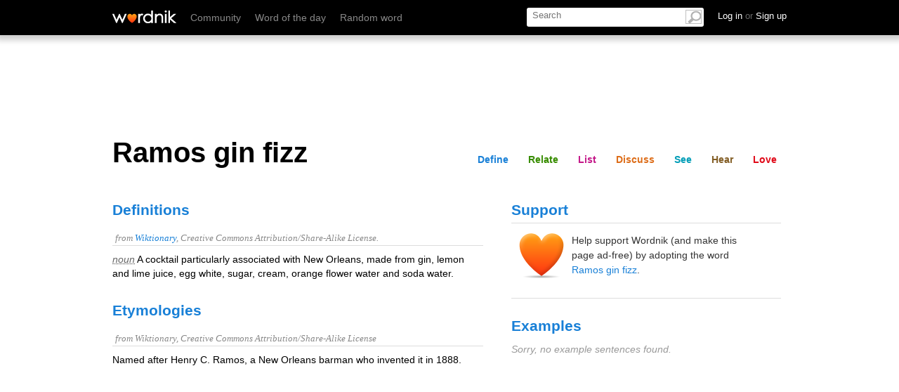

--- FILE ---
content_type: text/html; charset=utf-8
request_url: https://www.wordnik.com/words/Ramos%20gin%20fizz
body_size: 20253
content:
<!DOCTYPE html>
<html>
<head>
<meta charset='utf-8'>
<meta content='text/html; charset=utf-8' http-equiv='Content-Type'>
<meta content='Ramos gin fizz: A <xref>cocktail</xref> particularly associated with New Orleans, made from <xref>gin</xref>, lemon and lime juice, <xref>egg white</xref>, <xref>sugar</xref>, <xref>cream</xref>, orange flower water and <xref>soda water</xref>.' name='description'>
<meta content='IE=edge,chrome=1' http-equiv='X-UA-Compatible'>
<meta content='width=device-width, initial-scale=1.0' name='viewport'>
<meta name="monetization" content="$pay.stronghold.co/1a190635716e751498fa9b46ab5cc06a21e">
<title>Ramos gin fizz - definition and meaning</title>
<link rel="stylesheet" type="text/css" href="https://htlbid.com/v3/wordnik.com/htlbid.css" />

<script src="https://htlbid.com/v3/wordnik.com/htlbid.js"></script>

<script>
  window.htlbid = window.htlbid || {};
  htlbid.cmd = htlbid.cmd || [];
  htlbid.cmd.push(function() {
    htlbid.layout('universal'); // Leave as 'universal' or add custom layout
    htlbid.setTargeting("is_testing","no"); // Set to "no" for production
    htlbid.setTargeting("is_home", "yes"); // Set to "yes" on the homepage
    htlbid.setTargeting("category", "word"); // dynamically pass page category into this function
    htlbid.setTargeting("post_id", "INSERT_POSTID_HERE"); // dynamically pass unique post/page id into this function
  });
</script>
<script type="text/javascript">
  ;window.NREUM||(NREUM={});NREUM.init={privacy:{cookies_enabled:true}};
  window.NREUM||(NREUM={}),__nr_require=function(t,e,n){function r(n){if(!e[n]){var o=e[n]={exports:{}};t[n][0].call(o.exports,function(e){var o=t[n][1][e];return r(o||e)},o,o.exports)}return e[n].exports}if("function"==typeof __nr_require)return __nr_require;for(var o=0;o<n.length;o++)r(n[o]);return r}({1:[function(t,e,n){function r(t){try{c.console&&console.log(t)}catch(e){}}var o,i=t("ee"),a=t(27),c={};try{o=localStorage.getItem("__nr_flags").split(","),console&&"function"==typeof console.log&&(c.console=!0,o.indexOf("dev")!==-1&&(c.dev=!0),o.indexOf("nr_dev")!==-1&&(c.nrDev=!0))}catch(s){}c.nrDev&&i.on("internal-error",function(t){r(t.stack)}),c.dev&&i.on("fn-err",function(t,e,n){r(n.stack)}),c.dev&&(r("NR AGENT IN DEVELOPMENT MODE"),r("flags: "+a(c,function(t,e){return t}).join(", ")))},{}],2:[function(t,e,n){function r(t,e,n,r,c){try{l?l-=1:o(c||new UncaughtException(t,e,n),!0)}catch(f){try{i("ierr",[f,s.now(),!0])}catch(d){}}return"function"==typeof u&&u.apply(this,a(arguments))}function UncaughtException(t,e,n){this.message=t||"Uncaught error with no additional information",this.sourceURL=e,this.line=n}function o(t,e){var n=e?null:s.now();i("err",[t,n])}var i=t("handle"),a=t(28),c=t("ee"),s=t("loader"),f=t("gos"),u=window.onerror,d=!1,p="nr@seenError",l=0;s.features.err=!0,t(1),window.onerror=r;try{throw new Error}catch(h){"stack"in h&&(t(13),t(12),"addEventListener"in window&&t(6),s.xhrWrappable&&t(14),d=!0)}c.on("fn-start",function(t,e,n){d&&(l+=1)}),c.on("fn-err",function(t,e,n){d&&!n[p]&&(f(n,p,function(){return!0}),this.thrown=!0,o(n))}),c.on("fn-end",function(){d&&!this.thrown&&l>0&&(l-=1)}),c.on("internal-error",function(t){i("ierr",[t,s.now(),!0])})},{}],3:[function(t,e,n){t("loader").features.ins=!0},{}],4:[function(t,e,n){function r(){_++,T=g.hash,this[u]=y.now()}function o(){_--,g.hash!==T&&i(0,!0);var t=y.now();this[h]=~~this[h]+t-this[u],this[d]=t}function i(t,e){E.emit("newURL",[""+g,e])}function a(t,e){t.on(e,function(){this[e]=y.now()})}var c="-start",s="-end",f="-body",u="fn"+c,d="fn"+s,p="cb"+c,l="cb"+s,h="jsTime",m="fetch",v="addEventListener",w=window,g=w.location,y=t("loader");if(w[v]&&y.xhrWrappable){var x=t(10),b=t(11),E=t(8),R=t(6),O=t(13),N=t(7),M=t(14),P=t(9),S=t("ee"),C=S.get("tracer");t(16),y.features.spa=!0;var T,_=0;S.on(u,r),S.on(p,r),S.on(d,o),S.on(l,o),S.buffer([u,d,"xhr-done","xhr-resolved"]),R.buffer([u]),O.buffer(["setTimeout"+s,"clearTimeout"+c,u]),M.buffer([u,"new-xhr","send-xhr"+c]),N.buffer([m+c,m+"-done",m+f+c,m+f+s]),E.buffer(["newURL"]),x.buffer([u]),b.buffer(["propagate",p,l,"executor-err","resolve"+c]),C.buffer([u,"no-"+u]),P.buffer(["new-jsonp","cb-start","jsonp-error","jsonp-end"]),a(M,"send-xhr"+c),a(S,"xhr-resolved"),a(S,"xhr-done"),a(N,m+c),a(N,m+"-done"),a(P,"new-jsonp"),a(P,"jsonp-end"),a(P,"cb-start"),E.on("pushState-end",i),E.on("replaceState-end",i),w[v]("hashchange",i,!0),w[v]("load",i,!0),w[v]("popstate",function(){i(0,_>1)},!0)}},{}],5:[function(t,e,n){function r(t){}if(window.performance&&window.performance.timing&&window.performance.getEntriesByType){var o=t("ee"),i=t("handle"),a=t(13),c=t(12),s="learResourceTimings",f="addEventListener",u="resourcetimingbufferfull",d="bstResource",p="resource",l="-start",h="-end",m="fn"+l,v="fn"+h,w="bstTimer",g="pushState",y=t("loader");y.features.stn=!0,t(8),"addEventListener"in window&&t(6);var x=NREUM.o.EV;o.on(m,function(t,e){var n=t[0];n instanceof x&&(this.bstStart=y.now())}),o.on(v,function(t,e){var n=t[0];n instanceof x&&i("bst",[n,e,this.bstStart,y.now()])}),a.on(m,function(t,e,n){this.bstStart=y.now(),this.bstType=n}),a.on(v,function(t,e){i(w,[e,this.bstStart,y.now(),this.bstType])}),c.on(m,function(){this.bstStart=y.now()}),c.on(v,function(t,e){i(w,[e,this.bstStart,y.now(),"requestAnimationFrame"])}),o.on(g+l,function(t){this.time=y.now(),this.startPath=location.pathname+location.hash}),o.on(g+h,function(t){i("bstHist",[location.pathname+location.hash,this.startPath,this.time])}),f in window.performance&&(window.performance["c"+s]?window.performance[f](u,function(t){i(d,[window.performance.getEntriesByType(p)]),window.performance["c"+s]()},!1):window.performance[f]("webkit"+u,function(t){i(d,[window.performance.getEntriesByType(p)]),window.performance["webkitC"+s]()},!1)),document[f]("scroll",r,{passive:!0}),document[f]("keypress",r,!1),document[f]("click",r,!1)}},{}],6:[function(t,e,n){function r(t){for(var e=t;e&&!e.hasOwnProperty(u);)e=Object.getPrototypeOf(e);e&&o(e)}function o(t){c.inPlace(t,[u,d],"-",i)}function i(t,e){return t[1]}var a=t("ee").get("events"),c=t("wrap-function")(a,!0),s=t("gos"),f=XMLHttpRequest,u="addEventListener",d="removeEventListener";e.exports=a,"getPrototypeOf"in Object?(r(document),r(window),r(f.prototype)):f.prototype.hasOwnProperty(u)&&(o(window),o(f.prototype)),a.on(u+"-start",function(t,e){var n=t[1],r=s(n,"nr@wrapped",function(){function t(){if("function"==typeof n.handleEvent)return n.handleEvent.apply(n,arguments)}var e={object:t,"function":n}[typeof n];return e?c(e,"fn-",null,e.name||"anonymous"):n});this.wrapped=t[1]=r}),a.on(d+"-start",function(t){t[1]=this.wrapped||t[1]})},{}],7:[function(t,e,n){function r(t,e,n){var r=t[e];"function"==typeof r&&(t[e]=function(){var t=i(arguments),e={};o.emit(n+"before-start",[t],e);var a;e[m]&&e[m].dt&&(a=e[m].dt);var c=r.apply(this,t);return o.emit(n+"start",[t,a],c),c.then(function(t){return o.emit(n+"end",[null,t],c),t},function(t){throw o.emit(n+"end",[t],c),t})})}var o=t("ee").get("fetch"),i=t(28),a=t(27);e.exports=o;var c=window,s="fetch-",f=s+"body-",u=["arrayBuffer","blob","json","text","formData"],d=c.Request,p=c.Response,l=c.fetch,h="prototype",m="nr@context";d&&p&&l&&(a(u,function(t,e){r(d[h],e,f),r(p[h],e,f)}),r(c,"fetch",s),o.on(s+"end",function(t,e){var n=this;if(e){var r=e.headers.get("content-length");null!==r&&(n.rxSize=r),o.emit(s+"done",[null,e],n)}else o.emit(s+"done",[t],n)}))},{}],8:[function(t,e,n){var r=t("ee").get("history"),o=t("wrap-function")(r);e.exports=r;var i=window.history&&window.history.constructor&&window.history.constructor.prototype,a=window.history;i&&i.pushState&&i.replaceState&&(a=i),o.inPlace(a,["pushState","replaceState"],"-")},{}],9:[function(t,e,n){function r(t){function e(){s.emit("jsonp-end",[],p),t.removeEventListener("load",e,!1),t.removeEventListener("error",n,!1)}function n(){s.emit("jsonp-error",[],p),s.emit("jsonp-end",[],p),t.removeEventListener("load",e,!1),t.removeEventListener("error",n,!1)}var r=t&&"string"==typeof t.nodeName&&"script"===t.nodeName.toLowerCase();if(r){var o="function"==typeof t.addEventListener;if(o){var a=i(t.src);if(a){var u=c(a),d="function"==typeof u.parent[u.key];if(d){var p={};f.inPlace(u.parent,[u.key],"cb-",p),t.addEventListener("load",e,!1),t.addEventListener("error",n,!1),s.emit("new-jsonp",[t.src],p)}}}}}function o(){return"addEventListener"in window}function i(t){var e=t.match(u);return e?e[1]:null}function a(t,e){var n=t.match(p),r=n[1],o=n[3];return o?a(o,e[r]):e[r]}function c(t){var e=t.match(d);return e&&e.length>=3?{key:e[2],parent:a(e[1],window)}:{key:t,parent:window}}var s=t("ee").get("jsonp"),f=t("wrap-function")(s);if(e.exports=s,o()){var u=/[?&](?:callback|cb)=([^&#]+)/,d=/(.*)\.([^.]+)/,p=/^(\w+)(\.|$)(.*)$/,l=["appendChild","insertBefore","replaceChild"];Node&&Node.prototype&&Node.prototype.appendChild?f.inPlace(Node.prototype,l,"dom-"):(f.inPlace(HTMLElement.prototype,l,"dom-"),f.inPlace(HTMLHeadElement.prototype,l,"dom-"),f.inPlace(HTMLBodyElement.prototype,l,"dom-")),s.on("dom-start",function(t){r(t[0])})}},{}],10:[function(t,e,n){var r=t("ee").get("mutation"),o=t("wrap-function")(r),i=NREUM.o.MO;e.exports=r,i&&(window.MutationObserver=function(t){return this instanceof i?new i(o(t,"fn-")):i.apply(this,arguments)},MutationObserver.prototype=i.prototype)},{}],11:[function(t,e,n){function r(t){var e=a.context(),n=c(t,"executor-",e),r=new f(n);return a.context(r).getCtx=function(){return e},a.emit("new-promise",[r,e],e),r}function o(t,e){return e}var i=t("wrap-function"),a=t("ee").get("promise"),c=i(a),s=t(27),f=NREUM.o.PR;e.exports=a,f&&(window.Promise=r,["all","race"].forEach(function(t){var e=f[t];f[t]=function(n){function r(t){return function(){a.emit("propagate",[null,!o],i),o=o||!t}}var o=!1;s(n,function(e,n){Promise.resolve(n).then(r("all"===t),r(!1))});var i=e.apply(f,arguments),c=f.resolve(i);return c}}),["resolve","reject"].forEach(function(t){var e=f[t];f[t]=function(t){var n=e.apply(f,arguments);return t!==n&&a.emit("propagate",[t,!0],n),n}}),f.prototype["catch"]=function(t){return this.then(null,t)},f.prototype=Object.create(f.prototype,{constructor:{value:r}}),s(Object.getOwnPropertyNames(f),function(t,e){try{r[e]=f[e]}catch(n){}}),a.on("executor-start",function(t){t[0]=c(t[0],"resolve-",this),t[1]=c(t[1],"resolve-",this)}),a.on("executor-err",function(t,e,n){t[1](n)}),c.inPlace(f.prototype,["then"],"then-",o),a.on("then-start",function(t,e){this.promise=e,t[0]=c(t[0],"cb-",this),t[1]=c(t[1],"cb-",this)}),a.on("then-end",function(t,e,n){this.nextPromise=n;var r=this.promise;a.emit("propagate",[r,!0],n)}),a.on("cb-end",function(t,e,n){a.emit("propagate",[n,!0],this.nextPromise)}),a.on("propagate",function(t,e,n){this.getCtx&&!e||(this.getCtx=function(){if(t instanceof Promise)var e=a.context(t);return e&&e.getCtx?e.getCtx():this})}),r.toString=function(){return""+f})},{}],12:[function(t,e,n){var r=t("ee").get("raf"),o=t("wrap-function")(r),i="equestAnimationFrame";e.exports=r,o.inPlace(window,["r"+i,"mozR"+i,"webkitR"+i,"msR"+i],"raf-"),r.on("raf-start",function(t){t[0]=o(t[0],"fn-")})},{}],13:[function(t,e,n){function r(t,e,n){t[0]=a(t[0],"fn-",null,n)}function o(t,e,n){this.method=n,this.timerDuration=isNaN(t[1])?0:+t[1],t[0]=a(t[0],"fn-",this,n)}var i=t("ee").get("timer"),a=t("wrap-function")(i),c="setTimeout",s="setInterval",f="clearTimeout",u="-start",d="-";e.exports=i,a.inPlace(window,[c,"setImmediate"],c+d),a.inPlace(window,[s],s+d),a.inPlace(window,[f,"clearImmediate"],f+d),i.on(s+u,r),i.on(c+u,o)},{}],14:[function(t,e,n){function r(t,e){d.inPlace(e,["onreadystatechange"],"fn-",c)}function o(){var t=this,e=u.context(t);t.readyState>3&&!e.resolved&&(e.resolved=!0,u.emit("xhr-resolved",[],t)),d.inPlace(t,g,"fn-",c)}function i(t){y.push(t),h&&(b?b.then(a):v?v(a):(E=-E,R.data=E))}function a(){for(var t=0;t<y.length;t++)r([],y[t]);y.length&&(y=[])}function c(t,e){return e}function s(t,e){for(var n in t)e[n]=t[n];return e}t(6);var f=t("ee"),u=f.get("xhr"),d=t("wrap-function")(u),p=NREUM.o,l=p.XHR,h=p.MO,m=p.PR,v=p.SI,w="readystatechange",g=["onload","onerror","onabort","onloadstart","onloadend","onprogress","ontimeout"],y=[];e.exports=u;var x=window.XMLHttpRequest=function(t){var e=new l(t);try{u.emit("new-xhr",[e],e),e.addEventListener(w,o,!1)}catch(n){try{u.emit("internal-error",[n])}catch(r){}}return e};if(s(l,x),x.prototype=l.prototype,d.inPlace(x.prototype,["open","send"],"-xhr-",c),u.on("send-xhr-start",function(t,e){r(t,e),i(e)}),u.on("open-xhr-start",r),h){var b=m&&m.resolve();if(!v&&!m){var E=1,R=document.createTextNode(E);new h(a).observe(R,{characterData:!0})}}else f.on("fn-end",function(t){t[0]&&t[0].type===w||a()})},{}],15:[function(t,e,n){function r(t){if(!c(t))return null;var e=window.NREUM;if(!e.loader_config)return null;var n=(e.loader_config.accountID||"").toString()||null,r=(e.loader_config.agentID||"").toString()||null,f=(e.loader_config.trustKey||"").toString()||null;if(!n||!r)return null;var h=l.generateSpanId(),m=l.generateTraceId(),v=Date.now(),w={spanId:h,traceId:m,timestamp:v};return(t.sameOrigin||s(t)&&p())&&(w.traceContextParentHeader=o(h,m),w.traceContextStateHeader=i(h,v,n,r,f)),(t.sameOrigin&&!u()||!t.sameOrigin&&s(t)&&d())&&(w.newrelicHeader=a(h,m,v,n,r,f)),w}function o(t,e){return"00-"+e+"-"+t+"-01"}function i(t,e,n,r,o){var i=0,a="",c=1,s="",f="";return o+"@nr="+i+"-"+c+"-"+n+"-"+r+"-"+t+"-"+a+"-"+s+"-"+f+"-"+e}function a(t,e,n,r,o,i){var a="btoa"in window&&"function"==typeof window.btoa;if(!a)return null;var c={v:[0,1],d:{ty:"Browser",ac:r,ap:o,id:t,tr:e,ti:n}};return i&&r!==i&&(c.d.tk=i),btoa(JSON.stringify(c))}function c(t){return f()&&s(t)}function s(t){var e=!1,n={};if("init"in NREUM&&"distributed_tracing"in NREUM.init&&(n=NREUM.init.distributed_tracing),t.sameOrigin)e=!0;else if(n.allowed_origins instanceof Array)for(var r=0;r<n.allowed_origins.length;r++){var o=h(n.allowed_origins[r]);if(t.hostname===o.hostname&&t.protocol===o.protocol&&t.port===o.port){e=!0;break}}return e}function f(){return"init"in NREUM&&"distributed_tracing"in NREUM.init&&!!NREUM.init.distributed_tracing.enabled}function u(){return"init"in NREUM&&"distributed_tracing"in NREUM.init&&!!NREUM.init.distributed_tracing.exclude_newrelic_header}function d(){return"init"in NREUM&&"distributed_tracing"in NREUM.init&&NREUM.init.distributed_tracing.cors_use_newrelic_header!==!1}function p(){return"init"in NREUM&&"distributed_tracing"in NREUM.init&&!!NREUM.init.distributed_tracing.cors_use_tracecontext_headers}var l=t(24),h=t(17);e.exports={generateTracePayload:r,shouldGenerateTrace:c}},{}],16:[function(t,e,n){function r(t){var e=this.params,n=this.metrics;if(!this.ended){this.ended=!0;for(var r=0;r<p;r++)t.removeEventListener(d[r],this.listener,!1);e.aborted||(n.duration=a.now()-this.startTime,this.loadCaptureCalled||4!==t.readyState?null==e.status&&(e.status=0):i(this,t),n.cbTime=this.cbTime,u.emit("xhr-done",[t],t),c("xhr",[e,n,this.startTime]))}}function o(t,e){var n=s(e),r=t.params;r.host=n.hostname+":"+n.port,r.pathname=n.pathname,t.parsedOrigin=s(e),t.sameOrigin=t.parsedOrigin.sameOrigin}function i(t,e){t.params.status=e.status;var n=v(e,t.lastSize);if(n&&(t.metrics.rxSize=n),t.sameOrigin){var r=e.getResponseHeader("X-NewRelic-App-Data");r&&(t.params.cat=r.split(", ").pop())}t.loadCaptureCalled=!0}var a=t("loader");if(a.xhrWrappable){var c=t("handle"),s=t(17),f=t(15).generateTracePayload,u=t("ee"),d=["load","error","abort","timeout"],p=d.length,l=t("id"),h=t(21),m=t(20),v=t(18),w=window.XMLHttpRequest;a.features.xhr=!0,t(14),t(7),u.on("new-xhr",function(t){var e=this;e.totalCbs=0,e.called=0,e.cbTime=0,e.end=r,e.ended=!1,e.xhrGuids={},e.lastSize=null,e.loadCaptureCalled=!1,t.addEventListener("load",function(n){i(e,t)},!1),h&&(h>34||h<10)||window.opera||t.addEventListener("progress",function(t){e.lastSize=t.loaded},!1)}),u.on("open-xhr-start",function(t){this.params={method:t[0]},o(this,t[1]),this.metrics={}}),u.on("open-xhr-end",function(t,e){"loader_config"in NREUM&&"xpid"in NREUM.loader_config&&this.sameOrigin&&e.setRequestHeader("X-NewRelic-ID",NREUM.loader_config.xpid);var n=f(this.parsedOrigin);if(n){var r=!1;n.newrelicHeader&&(e.setRequestHeader("newrelic",n.newrelicHeader),r=!0),n.traceContextParentHeader&&(e.setRequestHeader("traceparent",n.traceContextParentHeader),n.traceContextStateHeader&&e.setRequestHeader("tracestate",n.traceContextStateHeader),r=!0),r&&(this.dt=n)}}),u.on("send-xhr-start",function(t,e){var n=this.metrics,r=t[0],o=this;if(n&&r){var i=m(r);i&&(n.txSize=i)}this.startTime=a.now(),this.listener=function(t){try{"abort"!==t.type||o.loadCaptureCalled||(o.params.aborted=!0),("load"!==t.type||o.called===o.totalCbs&&(o.onloadCalled||"function"!=typeof e.onload))&&o.end(e)}catch(n){try{u.emit("internal-error",[n])}catch(r){}}};for(var c=0;c<p;c++)e.addEventListener(d[c],this.listener,!1)}),u.on("xhr-cb-time",function(t,e,n){this.cbTime+=t,e?this.onloadCalled=!0:this.called+=1,this.called!==this.totalCbs||!this.onloadCalled&&"function"==typeof n.onload||this.end(n)}),u.on("xhr-load-added",function(t,e){var n=""+l(t)+!!e;this.xhrGuids&&!this.xhrGuids[n]&&(this.xhrGuids[n]=!0,this.totalCbs+=1)}),u.on("xhr-load-removed",function(t,e){var n=""+l(t)+!!e;this.xhrGuids&&this.xhrGuids[n]&&(delete this.xhrGuids[n],this.totalCbs-=1)}),u.on("addEventListener-end",function(t,e){e instanceof w&&"load"===t[0]&&u.emit("xhr-load-added",[t[1],t[2]],e)}),u.on("removeEventListener-end",function(t,e){e instanceof w&&"load"===t[0]&&u.emit("xhr-load-removed",[t[1],t[2]],e)}),u.on("fn-start",function(t,e,n){e instanceof w&&("onload"===n&&(this.onload=!0),("load"===(t[0]&&t[0].type)||this.onload)&&(this.xhrCbStart=a.now()))}),u.on("fn-end",function(t,e){this.xhrCbStart&&u.emit("xhr-cb-time",[a.now()-this.xhrCbStart,this.onload,e],e)}),u.on("fetch-before-start",function(t){function e(t,e){var n=!1;return e.newrelicHeader&&(t.set("newrelic",e.newrelicHeader),n=!0),e.traceContextParentHeader&&(t.set("traceparent",e.traceContextParentHeader),e.traceContextStateHeader&&t.set("tracestate",e.traceContextStateHeader),n=!0),n}var n,r=t[1]||{};"string"==typeof t[0]?n=t[0]:t[0]&&t[0].url&&(n=t[0].url),n&&(this.parsedOrigin=s(n),this.sameOrigin=this.parsedOrigin.sameOrigin);var o=f(this.parsedOrigin);if(o&&(o.newrelicHeader||o.traceContextParentHeader))if("string"==typeof t[0]){var i={};for(var a in r)i[a]=r[a];i.headers=new Headers(r.headers||{}),e(i.headers,o)&&(this.dt=o),t.length>1?t[1]=i:t.push(i)}else t[0]&&t[0].headers&&e(t[0].headers,o)&&(this.dt=o)})}},{}],17:[function(t,e,n){var r={};e.exports=function(t){if(t in r)return r[t];var e=document.createElement("a"),n=window.location,o={};e.href=t,o.port=e.port;var i=e.href.split("://");!o.port&&i[1]&&(o.port=i[1].split("/")[0].split("@").pop().split(":")[1]),o.port&&"0"!==o.port||(o.port="https"===i[0]?"443":"80"),o.hostname=e.hostname||n.hostname,o.pathname=e.pathname,o.protocol=i[0],"/"!==o.pathname.charAt(0)&&(o.pathname="/"+o.pathname);var a=!e.protocol||":"===e.protocol||e.protocol===n.protocol,c=e.hostname===document.domain&&e.port===n.port;return o.sameOrigin=a&&(!e.hostname||c),"/"===o.pathname&&(r[t]=o),o}},{}],18:[function(t,e,n){function r(t,e){var n=t.responseType;return"json"===n&&null!==e?e:"arraybuffer"===n||"blob"===n||"json"===n?o(t.response):"text"===n||""===n||void 0===n?o(t.responseText):void 0}var o=t(20);e.exports=r},{}],19:[function(t,e,n){function r(){}function o(t,e,n){return function(){return i(t,[f.now()].concat(c(arguments)),e?null:this,n),e?void 0:this}}var i=t("handle"),a=t(27),c=t(28),s=t("ee").get("tracer"),f=t("loader"),u=NREUM;"undefined"==typeof window.newrelic&&(newrelic=u);var d=["setPageViewName","setCustomAttribute","setErrorHandler","finished","addToTrace","inlineHit","addRelease"],p="api-",l=p+"ixn-";a(d,function(t,e){u[e]=o(p+e,!0,"api")}),u.addPageAction=o(p+"addPageAction",!0),u.setCurrentRouteName=o(p+"routeName",!0),e.exports=newrelic,u.interaction=function(){return(new r).get()};var h=r.prototype={createTracer:function(t,e){var n={},r=this,o="function"==typeof e;return i(l+"tracer",[f.now(),t,n],r),function(){if(s.emit((o?"":"no-")+"fn-start",[f.now(),r,o],n),o)try{return e.apply(this,arguments)}catch(t){throw s.emit("fn-err",[arguments,this,t],n),t}finally{s.emit("fn-end",[f.now()],n)}}}};a("actionText,setName,setAttribute,save,ignore,onEnd,getContext,end,get".split(","),function(t,e){h[e]=o(l+e)}),newrelic.noticeError=function(t,e){"string"==typeof t&&(t=new Error(t)),i("err",[t,f.now(),!1,e])}},{}],20:[function(t,e,n){e.exports=function(t){if("string"==typeof t&&t.length)return t.length;if("object"==typeof t){if("undefined"!=typeof ArrayBuffer&&t instanceof ArrayBuffer&&t.byteLength)return t.byteLength;if("undefined"!=typeof Blob&&t instanceof Blob&&t.size)return t.size;if(!("undefined"!=typeof FormData&&t instanceof FormData))try{return JSON.stringify(t).length}catch(e){return}}}},{}],21:[function(t,e,n){var r=0,o=navigator.userAgent.match(/Firefox[\/\s](\d+\.\d+)/);o&&(r=+o[1]),e.exports=r},{}],22:[function(t,e,n){function r(){return c.exists&&performance.now?Math.round(performance.now()):(i=Math.max((new Date).getTime(),i))-a}function o(){return i}var i=(new Date).getTime(),a=i,c=t(29);e.exports=r,e.exports.offset=a,e.exports.getLastTimestamp=o},{}],23:[function(t,e,n){function r(t,e){var n=t.getEntries();n.forEach(function(t){"first-paint"===t.name?d("timing",["fp",Math.floor(t.startTime)]):"first-contentful-paint"===t.name&&d("timing",["fcp",Math.floor(t.startTime)])})}function o(t,e){var n=t.getEntries();n.length>0&&d("lcp",[n[n.length-1]])}function i(t){t.getEntries().forEach(function(t){t.hadRecentInput||d("cls",[t])})}function a(t){if(t instanceof h&&!v){var e=Math.round(t.timeStamp),n={type:t.type};e<=p.now()?n.fid=p.now()-e:e>p.offset&&e<=Date.now()?(e-=p.offset,n.fid=p.now()-e):e=p.now(),v=!0,d("timing",["fi",e,n])}}function c(t){d("pageHide",[p.now(),t])}if(!("init"in NREUM&&"page_view_timing"in NREUM.init&&"enabled"in NREUM.init.page_view_timing&&NREUM.init.page_view_timing.enabled===!1)){var s,f,u,d=t("handle"),p=t("loader"),l=t(26),h=NREUM.o.EV;if("PerformanceObserver"in window&&"function"==typeof window.PerformanceObserver){s=new PerformanceObserver(r);try{s.observe({entryTypes:["paint"]})}catch(m){}f=new PerformanceObserver(o);try{f.observe({entryTypes:["largest-contentful-paint"]})}catch(m){}u=new PerformanceObserver(i);try{u.observe({type:"layout-shift",buffered:!0})}catch(m){}}if("addEventListener"in document){var v=!1,w=["click","keydown","mousedown","pointerdown","touchstart"];w.forEach(function(t){document.addEventListener(t,a,!1)})}l(c)}},{}],24:[function(t,e,n){function r(){function t(){return e?15&e[n++]:16*Math.random()|0}var e=null,n=0,r=window.crypto||window.msCrypto;r&&r.getRandomValues&&(e=r.getRandomValues(new Uint8Array(31)));for(var o,i="xxxxxxxx-xxxx-4xxx-yxxx-xxxxxxxxxxxx",a="",c=0;c<i.length;c++)o=i[c],"x"===o?a+=t().toString(16):"y"===o?(o=3&t()|8,a+=o.toString(16)):a+=o;return a}function o(){return a(16)}function i(){return a(32)}function a(t){function e(){return n?15&n[r++]:16*Math.random()|0}var n=null,r=0,o=window.crypto||window.msCrypto;o&&o.getRandomValues&&Uint8Array&&(n=o.getRandomValues(new Uint8Array(31)));for(var i=[],a=0;a<t;a++)i.push(e().toString(16));return i.join("")}e.exports={generateUuid:r,generateSpanId:o,generateTraceId:i}},{}],25:[function(t,e,n){function r(t,e){if(!o)return!1;if(t!==o)return!1;if(!e)return!0;if(!i)return!1;for(var n=i.split("."),r=e.split("."),a=0;a<r.length;a++)if(r[a]!==n[a])return!1;return!0}var o=null,i=null,a=/Version\/(\S+)\s+Safari/;if(navigator.userAgent){var c=navigator.userAgent,s=c.match(a);s&&c.indexOf("Chrome")===-1&&c.indexOf("Chromium")===-1&&(o="Safari",i=s[1])}e.exports={agent:o,version:i,match:r}},{}],26:[function(t,e,n){function r(t){function e(){t(a&&document[a]?document[a]:document[o]?"hidden":"visible")}"addEventListener"in document&&i&&document.addEventListener(i,e,!1)}e.exports=r;var o,i,a;"undefined"!=typeof document.hidden?(o="hidden",i="visibilitychange",a="visibilityState"):"undefined"!=typeof document.msHidden?(o="msHidden",i="msvisibilitychange"):"undefined"!=typeof document.webkitHidden&&(o="webkitHidden",i="webkitvisibilitychange",a="webkitVisibilityState")},{}],27:[function(t,e,n){function r(t,e){var n=[],r="",i=0;for(r in t)o.call(t,r)&&(n[i]=e(r,t[r]),i+=1);return n}var o=Object.prototype.hasOwnProperty;e.exports=r},{}],28:[function(t,e,n){function r(t,e,n){e||(e=0),"undefined"==typeof n&&(n=t?t.length:0);for(var r=-1,o=n-e||0,i=Array(o<0?0:o);++r<o;)i[r]=t[e+r];return i}e.exports=r},{}],29:[function(t,e,n){e.exports={exists:"undefined"!=typeof window.performance&&window.performance.timing&&"undefined"!=typeof window.performance.timing.navigationStart}},{}],ee:[function(t,e,n){function r(){}function o(t){function e(t){return t&&t instanceof r?t:t?s(t,c,i):i()}function n(n,r,o,i){if(!p.aborted||i){t&&t(n,r,o);for(var a=e(o),c=m(n),s=c.length,f=0;f<s;f++)c[f].apply(a,r);var d=u[y[n]];return d&&d.push([x,n,r,a]),a}}function l(t,e){g[t]=m(t).concat(e)}function h(t,e){var n=g[t];if(n)for(var r=0;r<n.length;r++)n[r]===e&&n.splice(r,1)}function m(t){return g[t]||[]}function v(t){return d[t]=d[t]||o(n)}function w(t,e){f(t,function(t,n){e=e||"feature",y[n]=e,e in u||(u[e]=[])})}var g={},y={},x={on:l,addEventListener:l,removeEventListener:h,emit:n,get:v,listeners:m,context:e,buffer:w,abort:a,aborted:!1};return x}function i(){return new r}function a(){(u.api||u.feature)&&(p.aborted=!0,u=p.backlog={})}var c="nr@context",s=t("gos"),f=t(27),u={},d={},p=e.exports=o();p.backlog=u},{}],gos:[function(t,e,n){function r(t,e,n){if(o.call(t,e))return t[e];var r=n();if(Object.defineProperty&&Object.keys)try{return Object.defineProperty(t,e,{value:r,writable:!0,enumerable:!1}),r}catch(i){}return t[e]=r,r}var o=Object.prototype.hasOwnProperty;e.exports=r},{}],handle:[function(t,e,n){function r(t,e,n,r){o.buffer([t],r),o.emit(t,e,n)}var o=t("ee").get("handle");e.exports=r,r.ee=o},{}],id:[function(t,e,n){function r(t){var e=typeof t;return!t||"object"!==e&&"function"!==e?-1:t===window?0:a(t,i,function(){return o++})}var o=1,i="nr@id",a=t("gos");e.exports=r},{}],loader:[function(t,e,n){function r(){if(!b++){var t=x.info=NREUM.info,e=p.getElementsByTagName("script")[0];if(setTimeout(f.abort,3e4),!(t&&t.licenseKey&&t.applicationID&&e))return f.abort();s(g,function(e,n){t[e]||(t[e]=n)});var n=a();c("mark",["onload",n+x.offset],null,"api"),c("timing",["load",n]);var r=p.createElement("script");r.src="https://"+t.agent,e.parentNode.insertBefore(r,e)}}function o(){"complete"===p.readyState&&i()}function i(){c("mark",["domContent",a()+x.offset],null,"api")}var a=t(22),c=t("handle"),s=t(27),f=t("ee"),u=t(25),d=window,p=d.document,l="addEventListener",h="attachEvent",m=d.XMLHttpRequest,v=m&&m.prototype;NREUM.o={ST:setTimeout,SI:d.setImmediate,CT:clearTimeout,XHR:m,REQ:d.Request,EV:d.Event,PR:d.Promise,MO:d.MutationObserver};var w=""+location,g={beacon:"bam.nr-data.net",errorBeacon:"bam.nr-data.net",agent:"js-agent.newrelic.com/nr-spa-1184.min.js"},y=m&&v&&v[l]&&!/CriOS/.test(navigator.userAgent),x=e.exports={offset:a.getLastTimestamp(),now:a,origin:w,features:{},xhrWrappable:y,userAgent:u};t(19),t(23),p[l]?(p[l]("DOMContentLoaded",i,!1),d[l]("load",r,!1)):(p[h]("onreadystatechange",o),d[h]("onload",r)),c("mark",["firstbyte",a.getLastTimestamp()],null,"api");var b=0},{}],"wrap-function":[function(t,e,n){function r(t){return!(t&&t instanceof Function&&t.apply&&!t[a])}var o=t("ee"),i=t(28),a="nr@original",c=Object.prototype.hasOwnProperty,s=!1;e.exports=function(t,e){function n(t,e,n,o){function nrWrapper(){var r,a,c,s;try{a=this,r=i(arguments),c="function"==typeof n?n(r,a):n||{}}catch(f){p([f,"",[r,a,o],c])}u(e+"start",[r,a,o],c);try{return s=t.apply(a,r)}catch(d){throw u(e+"err",[r,a,d],c),d}finally{u(e+"end",[r,a,s],c)}}return r(t)?t:(e||(e=""),nrWrapper[a]=t,d(t,nrWrapper),nrWrapper)}function f(t,e,o,i){o||(o="");var a,c,s,f="-"===o.charAt(0);for(s=0;s<e.length;s++)c=e[s],a=t[c],r(a)||(t[c]=n(a,f?c+o:o,i,c))}function u(n,r,o){if(!s||e){var i=s;s=!0;try{t.emit(n,r,o,e)}catch(a){p([a,n,r,o])}s=i}}function d(t,e){if(Object.defineProperty&&Object.keys)try{var n=Object.keys(t);return n.forEach(function(n){Object.defineProperty(e,n,{get:function(){return t[n]},set:function(e){return t[n]=e,e}})}),e}catch(r){p([r])}for(var o in t)c.call(t,o)&&(e[o]=t[o]);return e}function p(e){try{t.emit("internal-error",e)}catch(n){}}return t||(t=o),n.inPlace=f,n.flag=a,n}},{}]},{},["loader",2,16,5,3,4]);
  ;NREUM.loader_config={accountID:"2209259",trustKey:"2209259",agentID:"728944410",licenseKey:"cb925c8058",applicationID:"728944410"}
  ;NREUM.info={beacon:"bam.nr-data.net",errorBeacon:"bam.nr-data.net",licenseKey:"cb925c8058",applicationID:"728944410",sa:1}
  </script>
  
<!-- Facebook OpenGraph updated Nov 2017-->
<meta content='Wordnik.com' property='og:site_name'>
<meta content='website' property='og:type'>
<meta content='feedback@wordnik.com' property='og:email'>
<meta content='https://www.wordnik.com/img/wordnik-logo-300px.png' property='og:image'>
<meta content='55400135875' property='og:app_id'>
<meta content='Ramos gin fizz — definition, examples, related words and more at Wordnik' property='og:title'>
<meta content='https://www.wordnik.com/words/Ramos%20gin%20fizz' property='og:url'>
<meta content='All the words' property='og:description'>

<!--Twitter Cards updated May 2018-->
<meta name="twitter:card" content="summary" />
<meta name="twitter:site" content="@wordnik" />
<meta content='https://www.wordnik.com/img/wordnik_heart_128.png' property='twitter:image'>

<!-- iOS -->
<link href='/img/touch-icon-iphone.png' rel='apple-touch-icon'>

<link href='/img/favicon.png' rel='shortcut icon'>
<link href='/opensearch.xml' rel='search' title='Wordnik' type='application/opensearchdescription+xml'>
<link href='https://blog.wordnik.com/feed/' rel='alternate' title='Wordnik Blog' type='application/rss+xml'>
<style media="screen">html,body,div,span,h1,h2,h3,h4,p,a,ol,ul,li{border:0;font:inherit;font-size:100%;vertical-align:baseline;margin:0;padding:0}ol,ul{list-style:none}html,body{font-family:"Helvetica Neue",Helvetica,Arial,sans-serif;height:100%;margin:0;padding:0}a{color:#1980d7;text-decoration:none}h1{font-size:2.5em;margin-top:30px;margin-bottom:20px;padding:0;font-weight:bold}h2{font-size:1.3em;line-height:1.3em;margin:25px 0 5px;padding:0}nav{display:block}a:hover{text-decoration:underline}h1 span,h3 span,h4 span{color:#999}h3 a{text-decoration:none}p{line-height:1.5em;font-size:.9em;color:#333;padding:5px 0 10px}div.call_to_action{display:block;float:none;clear:both;overflow:hidden;color:#706d63;font-size:1em;padding:10px 0}div.call_to_action p{margin:0;padding:0 0 5px}div.call_to_action p:last-child{padding-bottom:0}.super{color:#c00;margin-left:8px}.clearfix{clear:both;zoom:1}.clearfix:before,.clearfix:after{content:" ";display:table}.clearfix:after{clear:both}.content{margin:50px auto 50px auto;min-height:80%;overflow:hidden;position:relative;width:960px}.content .word-nav{margin:25px auto 20px;position:relative}.content h2{font-weight:bold}.open{display:block;-webkit-transform:translate3d(0,0px,0);-ms-transform:translate3d(0,0px,0);-webkit-transition:.5s}.headerFixer{position:fixed;left:0;top:0;width:100%;z-index:10;overflow:hidden;height:100px}.header{background:#000;-webkit-box-shadow:0 2px 8px 5px rgba(0,0,0,.2);box-shadow:0 2px 8px 5px rgba(0,0,0,.2);color:#999;font-family:"Helvetica Neue",Helvetica,Arial,sans-serif;height:50px;-webkit-transform:translate3d(0,0,0);-ms-transform:translate3d(0,0,0);-webkit-transition:.5s;position:fixed;left:0;top:0;width:100%;z-index:100}.header .container{margin:15px auto auto auto;position:relative;width:960px}.header .container .logo{background: url(/img/sprites.png) no-repeat 0 -81px;float:left;height:18px;margin-right:10px;width:91px}.header .container .user-nav-toggler{color:#fff;float:right;font-size:.8em;margin-left:20px}.header .container .site-nav{color:#999;float:left;overflow:hidden}.header .container .site-nav li{float:left;font-size:.9em;padding:4px 10px 2px 0;padding:2px 10px}.header .container .site-nav a{color:#888;text-decoration:none}.header .container .site-nav a:hover{color:#fff;text-decoration:underline}.header .container .search-box{background:#fff;border-radius:3px;background-clip:padding-box;float:right;height:26px;margin-top:-4px;width:246px;padding:1px 0 0 6px}.header .container .search-box .text{border:0;font-family:"Helvetica Neue",Helvetica,Arial,sans-serif;font-size:.8em;width:203px}.header .container .search-box .submit{background: url(/img/sprites.png) no-repeat -81px -52px;border:0;float:right;height:20px;padding:2px 3px 0 0;width:23px}.footer{font-size:.8em;margin-left:auto;margin-right:auto;overflow:hidden;position:relative;width:960px}.footer .footer-logo{background:url(/assets/logo-heart.png) no-repeat;display:block;height:100px;width:100px}.footer h3 a{font-size:1.2em;font-weight:normal;line-height:1.3em;margin:10px 0;opacity:.5}.footer li a{color:#999;filter:alpha(opacity=100);opacity:1}.footer li a:hover{color:#ff5401}.footer li{color:#999;padding:4px 2px}.footer:hover li h3 a{color:#ff5401}.footer:hover li a{color:#000}.footer .footer-nav li{float:left;margin-right:10px;width:145px}.feedbackLink{-webkit-transform:rotate(270deg);-moz-transform:rotate(270deg);left:0;-webkit-transform-origin:0 0;-moz-transform-origin:0 0;background-color:#aaa;border-color:#aaa;font-family:Arial,Helvetica,sans-serif;top:428.5px;position:fixed;margin:0;padding:6px 10px;text-decoration:none;text-align:center;cursor:pointer;display:block;z-index:100000}.feedbackLink a{font-size:14px;font-weight:bold;color:#fff;text-decoration:none}.content .module a{color:#000}#sub-head nav ul #nav-define a{color:#1980d7}#headword span.heart_quotes{display:inline-block;width:50px;height:50px;margin:0;padding:0}#headword span.heart_quotes.right{background: url(/img/sprites.png) no-repeat -81px 0;}#headword span.heart_quotes.loveOnly{display:none}.loveOnly{display:none}div.word-nav ul#word_actions li a.love:hover{color:#fff;background-color:#e00a19}.word-sub-head{-webkit-transform:translate3d(0,0px,0);-ms-transform:translate3d(0,0px,0);-webkit-transition:all .6s ease-out;-moz-transition:all .3s ease-out;-ms-transition:all .3s ease-out;transition:all .3s ease-out}.sub-head{background:#f4f4f4;border-bottom:1px solid #c5c5c5;color:#000;padding:.6em 0;position:absolute;top:-6px;left:0;width:100%;z-index:10}.sub-head a.ss-icon{display:none;font-size:15px}.sub-head .wrapper{max-width:960px;margin:0 auto;padding:0 1em}.sub-head nav{float:right;margin:5px 0;padding:0}.wordonnav{line-height:36px}.sub-head nav ul{margin:0;padding:0}.sub-head nav ul>li{display:inline-block;line-height:1.4;margin:0;padding:2px 3px}.sub-head nav ul>li>a{text-decoration:none;font-size:.9em;font-weight:700;margin:0 3px;padding:4px 8px}.module-row{clear:both}.module-row .module-2columnLeft{float:left;width:55%;padding-right:40px}.module-row .module-2columnRight{float:left;width:40%}.word-module h2{color:#1980d7;cursor:pointer;display:block;font-size:1.3em;font-weight:700;margin:0;padding:25px 0 5px}.word-module .source{border-bottom:1px solid #ddd;color:#888;font-family:Georgia;font-size:.8em;font-style:italic;margin:15px 0 5px;padding:0 0 2px 4px}.word-module li{font-size:.9em;line-height:1.4em;list-style-type:none;padding:4px 0}.word-module li abbr{color:#666;font-style:italic}.word-module .sub-module{word-wrap:break-word;border-bottom:1px solid transparent;font-size:.9em;line-height:1.4em;list-style-type:none;padding:4px 0}.player_container{height:0;width:0}#sub-head nav ul #nav-hear a{color:#825d24}.content .module{margin:0 0 25px}.content .module a{color:#000}.content .module h2{display:block;color:#000;font-size:1.3em;cursor:pointer;margin:0;padding:25px 0 5px}.content .module h3{margin-bottom:0;font-size:1em;color:#000}.content .module p{font-size:.9em;display:inline-block}div.call_to_action p a{color:#000;text-decoration:underline}.header .container a.user-nav-toggler span.weak{color:#666}div.word-nav ul#word_actions{float:none;clear:both;overflow:hidden;position:absolute;right:0;bottom:0;list-style:square outside none;color:#ddd;margin:0;padding:0}div.word-nav ul#word_actions li{border-right:1px solid #ddd;clear:none;float:left;line-height:1.5em;font-size:.9em;border:0;zoom:1;display:inline;margin:0;padding:2px 3px}div.word-nav ul#word_actions li a.define{-webkit-border-radius:3px;-moz-border-radius:3px;-ms-border-radius:3px;border-radius:3px;text-decoration:none;font-weight:700;color:#1980d7;margin:0 3px;padding:4px 8px}div.word-nav ul#word_actions li a.define:hover{color:#fff;background-color:#1980d7}div.word-nav ul#word_actions li a.relate{-webkit-border-radius:3px;-moz-border-radius:3px;-ms-border-radius:3px;border-radius:3px;text-decoration:none;font-weight:700;color:#378c00;margin:0 3px;padding:4px 8px}div.word-nav ul#word_actions li a.relate:hover{color:#fff;background-color:#378c00}div.word-nav ul#word_actions li a.list{-webkit-border-radius:3px;-moz-border-radius:3px;-ms-border-radius:3px;border-radius:3px;text-decoration:none;font-weight:700;color:#c41889;margin:0 3px;padding:4px 8px}div.word-nav ul#word_actions li a.list:hover{color:#fff;background-color:#c41889}div.word-nav ul#word_actions li a.love{-webkit-border-radius:3px;-moz-border-radius:3px;-ms-border-radius:3px;border-radius:3px;text-decoration:none;font-weight:700;color:#e00a19;margin:0 3px;padding:4px 8px}div.word-nav ul#word_actions li a.love em{color:#999;font-style:normal;font-size:.9em}.word-nav li a{border-radius:3px;background-clip:padding-box;text-decoration:none;font-weight:700;color:#378c00;margin:0 3px;padding:4px 8px}div.word-nav ul#word_actions li a.discuss{border-radius:3px;text-decoration:none;font-weight:700;color:#dd6d19;margin:0 3px;padding:4px 8px}div.word-nav ul#word_actions li a.discuss:hover{color:#fff;background-color:#dd6d19}div.word-nav ul#word_actions li a.see{border-radius:3px;text-decoration:none;font-weight:700;color:#029db7;margin:0 3px;padding:4px 8px}div.word-nav ul#word_actions li a.see:hover{color:#fff;background-color:#029db7}div.word-nav ul#word_actions li a.hear{border-radius:3px;text-decoration:none;font-weight:700;color:#825d24;margin:0 3px;padding:4px 8px}div.word-nav ul#word_actions li a.hear:hover{color:#fff;background-color:#825d24}.lists-module{clear:both}.hidden{display:none}#sub-head nav ul #nav-list a{color:#c41889}.content .module.comments>ul.comments{overflow:hidden}.content .module.comments h2{display:block;color:#dd6d19;font-size:1.3em;cursor:pointer;margin:0;padding:25px 0 5px}#sub-head nav ul #nav-discuss a{color:#dd6d19}#sub-head nav ul #nav-see a{color:#029db7}.related-group{background-color:#f8f8f8;border-radius:5px;-webkit-box-shadow:0 0 3px rgba(0,0,0,.3);-moz-box-shadow:0 0 3px rgba(0,0,0,.3);box-shadow:0 0 3px rgba(0,0,0,.3);margin:12px 1px;padding:.4em .6em}.related-group .related-group-header{cursor:pointer;overflow:hidden;zoom:1}.related-group .related-group-header h3{color:#333;display:inline-block;float:left;font-size:22px!important;font-weight:700!important;margin:0}.related-group .related-group-header .count{color:#9a9a9a;font-weight:400}.related-group .related-group-header h4{color:#666;display:inline-block;float:right;font-size:16px;font-weight:400;margin:5px 0 0}.related-group .related-group-header h4 span.arrow{background: url(/img/sprites.png) no-repeat -107px -52px;width:16px;display:inline-block;height:16px;font-size:13px}.related-group .related-group-content{zoom:1;display:none;overflow:hidden;padding:10px}.related-group .related-group-content ol{list-style:none;margin:15px 0 0 0;padding:0}.related-group .related-group-content ol:last-child{margin-right:10px}.related-group .related-group-content ol li{float:left;margin:0 0 15px 0;width:174px}.related-group .related-group-content ol li span{cursor:pointer}.open .related-group-content{display:block!important}.open span.arrow{background: url(/img/sprites.png) no-repeat -107px -69px;}.content .module.related_words{display:block;clear:none;float:left}.content .module.related_words h2{font-family:"Helvetica Neue",Helvetica,Arial,sans-serif;display:block;color:#378c00;font-size:1.3em;cursor:pointer;margin:0;padding:25px 0 5px}#sub-head nav ul #nav-relate a{color:#378c00}em{font-style:italic}@media only screen and (max-width:768px) and (min-width:768px){.header .site-nav{display:none}.content{width:750px}.module-row .module-2columnLeft{width:90%}.header .container .user-nav-toggler{margin-right:40px}.header .container .logo{margin-left:20px}.module-row .module-2columnRight{width:90%}}@media only screen and (max-width:767px){.header .container{overflow:hidden;padding:10px;margin:0;margin-left:auto;margin-right:auto;position:relative;width:300px}.headerFixer{height:65px}}@media only screen and (max-width:950px){.header .container{width:100%}}@media only screen and (max-width:767px){.header .container a.logo{margin:4px 8px 0 0;width:16px;height:18px;background: url(/img/top_bar_logo_mobile.png); width: 16px; height: 18px;}.header ul.site-nav{display:none}.header a.user-nav-toggler{margin-top:7px}.header .container form.search-box{width:132px;overflow:hidden}.header .container form.search-box{width:130px;margin-top:2px}.header .container form.search-box input.text{width:90px}h1{margin-left:10px}h1#headword{width:320px;box-sizing:border-box;margin:0;padding:0 0 0 10px;text-align:left;font-size:2.5em!important}ul#word_actions li a{display:none}div.word-nav ul#word_actions li a.love{display:block;font-size:1.1em;color:#fff;background-color:#e00a19;padding:4px 8px;margin:2px 0;border-top-left-radius:3px;border-top-right-radius:3px;border-bottom-right-radius:3px;border-bottom-left-radius:3px}div.word-nav ul#word_actions{position:relative}div.word-nav ul#word_actions li{padding:0}.content{width:300px;margin-bottom:10px}.module-row .module-2columnLeft,.module-row .module-2columnRight{float:none;width:100%;padding:0}.sub-head{display:none}.content .module{margin-bottom:5px;width:100%}.content .module h2{font-size:1.1em;color:#fff;background-color:#000;padding:4px 8px;margin:2px 0;border-top-left-radius:3px;border-top-right-radius:3px;border-bottom-right-radius:3px;border-bottom-left-radius:3px}.content .module .guts{display:block;float:none;clear:both;overflow:hidden;margin:0;transition:all,0.5s;-webkit-transition:all,0.5s;height:1px;opacity:0}.related-group .related-group-content ol li{width:128px}.related-group .related-group-header h4 span.arrow{display:none}#viz{width:300px}.headerFixer{position:relative}.feedbackLink{display:none}.footer-logo{margin:0 auto}.container{width:320px;padding:10px;box-sizing:border-box}.content .module-definitions h2,.content .module-etymologies h2{font-size:1.1em;color:#fff;background-color:#1980d7;padding:4px 8px;margin:2px 0;border-top-left-radius:3px;border-top-right-radius:3px;border-bottom-right-radius:3px;border-bottom-left-radius:3px}.content .module-definitions .guts,.content .module-etymologies .guts{display:block;float:none;clear:both;overflow:hidden;margin:0;transition:all,0.5s;-webkit-transition:all,0.5s;height:1px;opacity:0}.content .module-definitions .guts.active{margin-bottom:20px;height:auto;opacity:1}.content .module-definitions,.content .module-etymologies{width:100%;margin:0;padding:0}img.appPromo{width:100%}.content .examples-module{width:100%;margin:0;padding:0}.content .module.comments h2{font-size:1.1em;color:#fff;background-color:#dd6d19;padding:4px 8px;margin:2px 0;border-top-left-radius:3px;border-top-right-radius:3px;border-bottom-right-radius:3px;border-bottom-left-radius:3px}.content .module.comments .guts{display:block;float:none;clear:both;overflow:hidden;margin:0;transition:all,0.5s;-webkit-transition:all,0.5s;height:1px;opacity:0}.content .module.comments{width:100%;margin:0;padding:0}.content .module.related_words h2{font-size:1.1em;color:#fff;background-color:#378c00;padding:4px 8px;margin:2px 0;border-top-left-radius:3px;border-top-right-radius:3px;border-bottom-right-radius:3px;border-bottom-left-radius:3px}.content .module.related_words .guts{display:block;float:none;clear:both;overflow:hidden;margin:0;transition:all,0.5s;-webkit-transition:all,0.5s;height:1px;opacity:0}.related-group .related-group-header h4{clear:both;display:block;float:none}.related-group .related-group-content ol{margin:0 35px 0 10px;min-width:31%}}@media only screen and (min-width:768px){.wrapper{max-width:960px;margin:0 auto;padding:0 1em}#sub-head{display:block}}@media only screen and (max-width:767px){.footer{margin-left:auto;margin-right:auto;position:relative;width:320px}.footer .footer-nav li{width:300px;text-indent:10px}.footer .footer-nav li h3{margin-bottom:10px}.footer ul.footer-nav>li h3 a{transition:none;-webkit-transition:none}.footer ul.footer-nav>li>ul>li a{transition:none;-webkit-transition:none}.footer ul.footer-nav>li{display:block;float:none;clear:both;overflow:hidden;width:100%;margin:0;padding:0}.footer ul.footer-nav>li:first-child{text-align:center}.footer ul.footer-nav>li>ul>li{border-top-width:1px;border-top-style:solid;border-top-color:#ddd;padding:10px 0}}.closed {display: none;}</style>

<script>(function(){/*

  Copyright The Closure Library Authors.
  SPDX-License-Identifier: Apache-2.0
 */
 'use strict';var g=function(a){var b=0;return function(){return b<a.length?{done:!1,value:a[b++]}:{done:!0}}},l=this||self,m=/^[\w+/_-]+[=]{0,2}$/,p=null,q=function(){},r=function(a){var b=typeof a;if("object"==b)if(a){if(a instanceof Array)return"array";if(a instanceof Object)return b;var c=Object.prototype.toString.call(a);if("[object Window]"==c)return"object";if("[object Array]"==c||"number"==typeof a.length&&"undefined"!=typeof a.splice&&"undefined"!=typeof a.propertyIsEnumerable&&!a.propertyIsEnumerable("splice"))return"array";
 if("[object Function]"==c||"undefined"!=typeof a.call&&"undefined"!=typeof a.propertyIsEnumerable&&!a.propertyIsEnumerable("call"))return"function"}else return"null";else if("function"==b&&"undefined"==typeof a.call)return"object";return b},u=function(a,b){function c(){}c.prototype=b.prototype;a.prototype=new c;a.prototype.constructor=a};var v=function(a,b){Object.defineProperty(l,a,{configurable:!1,get:function(){return b},set:q})};var y=function(a,b){this.b=a===w&&b||"";this.a=x},x={},w={};var aa=function(a,b){a.src=b instanceof y&&b.constructor===y&&b.a===x?b.b:"type_error:TrustedResourceUrl";if(null===p)b:{b=l.document;if((b=b.querySelector&&b.querySelector("script[nonce]"))&&(b=b.nonce||b.getAttribute("nonce"))&&m.test(b)){p=b;break b}p=""}b=p;b&&a.setAttribute("nonce",b)};var z=function(){return Math.floor(2147483648*Math.random()).toString(36)+Math.abs(Math.floor(2147483648*Math.random())^+new Date).toString(36)};var A=function(a,b){b=String(b);"application/xhtml+xml"===a.contentType&&(b=b.toLowerCase());return a.createElement(b)},B=function(a){this.a=a||l.document||document};B.prototype.appendChild=function(a,b){a.appendChild(b)};var C=function(a,b,c,d,e,f){try{var k=a.a,h=A(a.a,"SCRIPT");h.async=!0;aa(h,b);k.head.appendChild(h);h.addEventListener("load",function(){e();d&&k.head.removeChild(h)});h.addEventListener("error",function(){0<c?C(a,b,c-1,d,e,f):(d&&k.head.removeChild(h),f())})}catch(n){f()}};var ba=l.atob("aHR0cHM6Ly93d3cuZ3N0YXRpYy5jb20vaW1hZ2VzL2ljb25zL21hdGVyaWFsL3N5c3RlbS8xeC93YXJuaW5nX2FtYmVyXzI0ZHAucG5n"),ca=l.atob("WW91IGFyZSBzZWVpbmcgdGhpcyBtZXNzYWdlIGJlY2F1c2UgYWQgb3Igc2NyaXB0IGJsb2NraW5nIHNvZnR3YXJlIGlzIGludGVyZmVyaW5nIHdpdGggdGhpcyBwYWdlLg=="),da=l.atob("RGlzYWJsZSBhbnkgYWQgb3Igc2NyaXB0IGJsb2NraW5nIHNvZnR3YXJlLCB0aGVuIHJlbG9hZCB0aGlzIHBhZ2Uu"),ea=function(a,b,c){this.b=a;this.f=new B(this.b);this.a=null;this.c=[];this.g=!1;this.i=b;this.h=c},F=function(a){if(a.b.body&&!a.g){var b=
 function(){D(a);l.setTimeout(function(){return E(a,3)},50)};C(a.f,a.i,2,!0,function(){l[a.h]||b()},b);a.g=!0}},D=function(a){for(var b=G(1,5),c=0;c<b;c++){var d=H(a);a.b.body.appendChild(d);a.c.push(d)}b=H(a);b.style.bottom="0";b.style.left="0";b.style.position="fixed";b.style.width=G(100,110).toString()+"%";b.style.zIndex=G(2147483544,2147483644).toString();b.style["background-color"]=I(249,259,242,252,219,229);b.style["box-shadow"]="0 0 12px #888";b.style.color=I(0,10,0,10,0,10);b.style.display=
 "flex";b.style["justify-content"]="center";b.style["font-family"]="Roboto, Arial";c=H(a);c.style.width=G(80,85).toString()+"%";c.style.maxWidth=G(750,775).toString()+"px";c.style.margin="24px";c.style.display="flex";c.style["align-items"]="flex-start";c.style["justify-content"]="center";d=A(a.f.a,"IMG");d.className=z();d.src=ba;d.style.height="24px";d.style.width="24px";d.style["padding-right"]="16px";var e=H(a),f=H(a);f.style["font-weight"]="bold";f.textContent=ca;var k=H(a);k.textContent=da;J(a,
 e,f);J(a,e,k);J(a,c,d);J(a,c,e);J(a,b,c);a.a=b;a.b.body.appendChild(a.a);b=G(1,5);for(c=0;c<b;c++)d=H(a),a.b.body.appendChild(d),a.c.push(d)},J=function(a,b,c){for(var d=G(1,5),e=0;e<d;e++){var f=H(a);b.appendChild(f)}b.appendChild(c);c=G(1,5);for(d=0;d<c;d++)e=H(a),b.appendChild(e)},G=function(a,b){return Math.floor(a+Math.random()*(b-a))},I=function(a,b,c,d,e,f){return"rgb("+G(Math.max(a,0),Math.min(b,255)).toString()+","+G(Math.max(c,0),Math.min(d,255)).toString()+","+G(Math.max(e,0),Math.min(f,
 255)).toString()+")"},H=function(a){a=A(a.f.a,"DIV");a.className=z();return a},E=function(a,b){0>=b||null!=a.a&&0!=a.a.offsetHeight&&0!=a.a.offsetWidth||(fa(a),D(a),l.setTimeout(function(){return E(a,b-1)},50))},fa=function(a){var b=a.c;var c="undefined"!=typeof Symbol&&Symbol.iterator&&b[Symbol.iterator];b=c?c.call(b):{next:g(b)};for(c=b.next();!c.done;c=b.next())(c=c.value)&&c.parentNode&&c.parentNode.removeChild(c);a.c=[];(b=a.a)&&b.parentNode&&b.parentNode.removeChild(b);a.a=null};var ia=function(a,b,c,d,e){var f=ha(c),k=function(n){n.appendChild(f);l.setTimeout(function(){f?(0!==f.offsetHeight&&0!==f.offsetWidth?b():a(),f.parentNode&&f.parentNode.removeChild(f)):a()},d)},h=function(n){document.body?k(document.body):0<n?l.setTimeout(function(){h(n-1)},e):b()};h(3)},ha=function(a){var b=document.createElement("div");b.className=a;b.style.width="1px";b.style.height="1px";b.style.position="absolute";b.style.left="-10000px";b.style.top="-10000px";b.style.zIndex="-10000";return b};var K={},L=null;var M=function(){},N="function"==typeof Uint8Array,O=function(a,b){a.b=null;b||(b=[]);a.j=void 0;a.f=-1;a.a=b;a:{if(b=a.a.length){--b;var c=a.a[b];if(!(null===c||"object"!=typeof c||Array.isArray(c)||N&&c instanceof Uint8Array)){a.g=b-a.f;a.c=c;break a}}a.g=Number.MAX_VALUE}a.i={}},P=[],Q=function(a,b){if(b<a.g){b+=a.f;var c=a.a[b];return c===P?a.a[b]=[]:c}if(a.c)return c=a.c[b],c===P?a.c[b]=[]:c},R=function(a,b,c){a.b||(a.b={});if(!a.b[c]){var d=Q(a,c);d&&(a.b[c]=new b(d))}return a.b[c]};
 M.prototype.h=N?function(){var a=Uint8Array.prototype.toJSON;Uint8Array.prototype.toJSON=function(){var b;void 0===b&&(b=0);if(!L){L={};for(var c="ABCDEFGHIJKLMNOPQRSTUVWXYZabcdefghijklmnopqrstuvwxyz0123456789".split(""),d=["+/=","+/","-_=","-_.","-_"],e=0;5>e;e++){var f=c.concat(d[e].split(""));K[e]=f;for(var k=0;k<f.length;k++){var h=f[k];void 0===L[h]&&(L[h]=k)}}}b=K[b];c=[];for(d=0;d<this.length;d+=3){var n=this[d],t=(e=d+1<this.length)?this[d+1]:0;h=(f=d+2<this.length)?this[d+2]:0;k=n>>2;n=(n&
 3)<<4|t>>4;t=(t&15)<<2|h>>6;h&=63;f||(h=64,e||(t=64));c.push(b[k],b[n],b[t]||"",b[h]||"")}return c.join("")};try{return JSON.stringify(this.a&&this.a,S)}finally{Uint8Array.prototype.toJSON=a}}:function(){return JSON.stringify(this.a&&this.a,S)};var S=function(a,b){return"number"!==typeof b||!isNaN(b)&&Infinity!==b&&-Infinity!==b?b:String(b)};M.prototype.toString=function(){return this.a.toString()};var T=function(a){O(this,a)};u(T,M);var U=function(a){O(this,a)};u(U,M);var ja=function(a,b){this.c=new B(a);var c=R(b,T,5);c=new y(w,Q(c,4)||"");this.b=new ea(a,c,Q(b,4));this.a=b},ka=function(a,b,c,d){b=new T(b?JSON.parse(b):null);b=new y(w,Q(b,4)||"");C(a.c,b,3,!1,c,function(){ia(function(){F(a.b);d(!1)},function(){d(!0)},Q(a.a,2),Q(a.a,3),Q(a.a,1))})};var la=function(a,b){V(a,"internal_api_load_with_sb",function(c,d,e){ka(b,c,d,e)});V(a,"internal_api_sb",function(){F(b.b)})},V=function(a,b,c){a=l.btoa(a+b);v(a,c)},W=function(a,b,c){for(var d=[],e=2;e<arguments.length;++e)d[e-2]=arguments[e];e=l.btoa(a+b);e=l[e];if("function"==r(e))e.apply(null,d);else throw Error("API not exported.");};var X=function(a){O(this,a)};u(X,M);var Y=function(a){this.h=window;this.a=a;this.b=Q(this.a,1);this.f=R(this.a,T,2);this.g=R(this.a,U,3);this.c=!1};Y.prototype.start=function(){ma();var a=new ja(this.h.document,this.g);la(this.b,a);na(this)};
 var ma=function(){var a=function(){if(!l.frames.googlefcPresent)if(document.body){var b=document.createElement("iframe");b.style.display="none";b.style.width="0px";b.style.height="0px";b.style.border="none";b.style.zIndex="-1000";b.style.left="-1000px";b.style.top="-1000px";b.name="googlefcPresent";document.body.appendChild(b)}else l.setTimeout(a,5)};a()},na=function(a){var b=Date.now();W(a.b,"internal_api_load_with_sb",a.f.h(),function(){var c;var d=a.b,e=l[l.btoa(d+"loader_js")];if(e){e=l.atob(e);
 e=parseInt(e,10);d=l.btoa(d+"loader_js").split(".");var f=l;d[0]in f||"undefined"==typeof f.execScript||f.execScript("var "+d[0]);for(;d.length&&(c=d.shift());)d.length?f[c]&&f[c]!==Object.prototype[c]?f=f[c]:f=f[c]={}:f[c]=null;c=Math.abs(b-e);c=1728E5>c?0:c}else c=-1;0!=c&&(W(a.b,"internal_api_sb"),Z(a,Q(a.a,6)))},function(c){Z(a,c?Q(a.a,4):Q(a.a,5))})},Z=function(a,b){a.c||(a.c=!0,a=new l.XMLHttpRequest,a.open("GET",b,!0),a.send())};(function(a,b){l[a]=function(c){for(var d=[],e=0;e<arguments.length;++e)d[e-0]=arguments[e];l[a]=q;b.apply(null,d)}})("__d3lUW8vwsKlB__",function(a){"function"==typeof window.atob&&(a=window.atob(a),a=new X(a?JSON.parse(a):null),(new Y(a)).start())});}).call(this);
 
 window.__d3lUW8vwsKlB__("[base64]");</script>

<script type="text/javascript" src="https://cdnjs.cloudflare.com/ajax/libs/validator/10.9.0/validator.min.js"></script>
<script type="text/javascript" src="https://cdnjs.cloudflare.com/ajax/libs/howler/2.1.1/howler.min.js"></script>
</head>

<body>

<div class="headerFixer">
	<div class="header">
		<div class="container">
			<a href="/" class="logo" alt="Wordnik dictionary logo" title="Wordnik Online Dictionary"></a>
			<ul class="site-nav">
				
					<li><a title="Community" href="/community">Community</a></li>
					<li><a title="Word of the Day" href="/word-of-the-day">Word of the day</a></li>
					<li><a title="Random Word" href="/randoml" onclick="_gaq.push([&#x27;_trackEvent&#x27;, &#x27;random&#x27;, &#x27;clicked&#x27;])">Random word</a></li>
				
			</ul>

			
				<a href="/login" title="Log in or Sign Up" class="user-nav-toggler">Log in <span class='weak'>or</span> Sign up</a>
			
			
				<form accept-charset="UTF-8" action="/words" autocapitalize="none" autocomplete="none" class="search-box" method="get">
					<input class="text required" name="myWord" placeholder="Search" type="text" autocapitalize="none" autocomplete="none" value="" />
					<input class="submit"  alt="" value="" type="image" />
				</form>
			
		</div>
	</div>

	
		<div id="sub-head" class="sub-head word-sub-head">
	<div class='wrapper'>
		<strong class="wordonnav">Ramos gin fizz</strong>
		<a class='ss-icon' title='Love the word'>love</a>
		<nav>
				<ul>
				<li id='nav-define'>
				<a href='#define'>Define</a>
				</li>
				<li id='nav-relate'>
				<a href='#relate'>Relate</a>
				</li>
				<li id='nav-list'>
				<a href='#lists'>List</a>
				</li>
				<li id='nav-discuss'>
				<a href='#discuss'>Discuss</a>
				</li>
				<li id='nav-see'>
				<a href='#see'>See</a>
				</li>
				<li id='nav-hear'>
				<a href='#hear'>Hear</a>
				</li>
				</ul>
		</nav>
	</div>
</div>
	
</div>



<div class="word_page">

	
		


<div class="content">
	<div class="dfp-unit" style="margin: 25px auto 20px;text-align: center;"><div class='htlad-wn_leaderboard_top'></div></div>	
		<!-- word nav -->
	<div class="word-nav">
		<h1 class="tain ascenders" id="headword" title="Ramos gin fizz">
			Ramos gin fizz
			<span class="heart_quotes right loveOnly"></span>
			<div class="player_container"></div>
		</h1>
		<ul id="word_actions">
			<li><a class="define" href="#define">Define</a></li>
			<li><a class="relate" href="#relate">Relate</a></li>
			<li><a class="list" href="#lists">List</a></li>
			<li><a class="discuss" href="#discuss">Discuss</a></li>
			<li><a class="see" href="#see">See</a></li>
			<li><a class="hear" href="#hear">Hear</a></li>
			<li><a class="love" href="#"><em class="loveOnly">un</em>Love</a></li>
		</ul>
	</div>

	<div class="module-row">
		<div class="module-2columnLeft">
			

<div class="word-module module-definitions" id="define">
	<h2>Definitions</h2>
	<div class="guts active">
		
				<h3 class="source">from <a href="https://en.wiktionary.org/wiki/Ramos_gin_fizz" rel="nofollow">Wiktionary</a>, Creative Commons Attribution/Share-Alike License.</h3>
			<ul>
				
	          		<li><abbr title="partOfSpeech">noun</abbr> <i></i>  A <xref>cocktail</xref> particularly associated with New Orleans, made from <xref>gin</xref>, lemon and lime juice, <xref>egg white</xref>, <xref>sugar</xref>, <xref>cream</xref>, orange flower water and <xref>soda water</xref>.</li>
				
			</ul>
			

		
	</div>
</div>

			<div class="word-module module-etymologies">
	<h2>Etymologies</h2>
	<div class="guts">
		
		
		<h3 class="source">from Wiktionary, Creative Commons Attribution/Share-Alike License</h3>
				<div class="sub-module">Named after Henry C. Ramos, a New Orleans barman who invented it in 1888.</div>
			
		
	</div>
</div>
			
		</div>
		<div class="module-2columnRight">
			<!-- adoptbox -->
			<!-- <div class="adoptbox-module"></div> -->
			 <!-- Wordnik announcement -->
			<div class="word-module module-definitions">
				<h2 style=>Support</h2>
				<div style="outline: solid black 0px; border-top:1px solid #ddd;
			border-top-color:#ddd; border-bottom:1px solid #ddd;
			border-top-bottom:#ddd;"><img src="/assets/logo-heart.png" alt="" style="height: 25; width: 25; float: left; margin: 3px;">
				<p style="padding: 1em 3em 2em 3em;">Help support Wordnik (and make this page ad-free) by adopting the word <a href="/adoptaword/word/Ramos%20gin%20fizz">Ramos gin fizz</a>.
				</p></div>
				</div>
			<!-- examples -->
			<div class="examples-module">
				
<div class="word-module module-examples" data-name="examples">
	<h2>Examples</h2>
	<div class="guts">
		<ul class="examples">
			
			
				<p class="weak">Sorry, no example sentences found.</p>
			
	</div>
</div>

			</div>
			<div class="dfp-unit" style="margin: 25px auto 20px;text-align: center;"><div class='htlad-wn_mrec_mid'></div></div>
	</div>
	<div class="module-row">
		<!-- related words -->
		<div class="relatedWords-module">
			<div class="section" id="relate">
	<div class="word-module module related_words" data-name="related_words">
		<h2 id="related">Related Words</h2>
		<div class="guts">
			
			<div class="call_to_action">
				<p>
					<a href="/login">Log in</a> or <a href="/signup">sign up</a> to add your own related words.
				</p>
			</div>
			

			

			
			
			

			
			
			
			
			
			
			
			

			

			<div class="related-group clearfix wordMap hidden" id="wordMap">
				<div class="related-group-header wordviz clearfix">
					<h3>Wordmap</h3> <span class="super">(beta)</span>
					<h4>Word visualization <span class="arrow"></span></h4>
				</div>
				<div id="viz"></div>
				<div class="legend"></div>
			</div>

			<div class="related-group-content clearfix"></div>
		</div>
	</div>
</div>
		</div>
		<!-- lists -->
		<div class="lists-module"></div>
	</div>
	<div class="module-row">
        
		<div class="module-2columnLeft">

			<div class="word-module module comments" id="discuss">
				<h2>Comments</h2>
				<div class="guts">
					
	<div class="call_to_action"><p><a href="#" onclick="$(&quot;#user_nav_toggler&quot;).click();; return false;">Log in</a> or <a href="#" onclick="$(&quot;#user_nav_toggler&quot;).click();; return false;">sign up</a> to get involved in the conversation. It's quick and easy.</p>
	</div>




					



<div class="module comments">
	
	
	<ul class="comments" id="commentsOnWord">
	
	</ul>
		
</div>
				</div>
			</div>
		</div>
		
		<div class="module-2columnRight">
			<!-- tweets -->
			<div class="dfp-unit" style="margin: 25px auto 20px;text-align: center;"><div class='htlad-wn_mrec_mid'></div></div>
			<div class="tweets-module"></div>
		</div>
	</div>
	<div class="module-row">
		<!-- flickr -->
		<div class="flickr-module"></div>
		<!-- sounds -->
		<div class="sounds-module"></div>
		<!-- summary -->
		<div class="summary-module"></div>
	</div>
	<div class="dfp-unit" style="margin: 25px auto 20px;text-align: center;"><div class='htlad-wn_leaderboard_bottom'></div>	</div> 

<script type="text/javascript">

var word = 'Ramos%20gin%20fizz';
var random = 'undefined';
if (random === 'true') {
	var summaryURL = "Ramos%20gin%20fizz"+'/?random=true'
} else {
	var summaryURL = "Ramos%20gin%20fizz"
}

var fragmentObject = {
	fragments: [
		{
			service: "/fragments/lists/Ramos%20gin%20fizz",
			element: '.lists-module',
			callbackFunction: 'listsFromWordPage'
		},
		{
			service: "/fragments/sounds/Ramos%20gin%20fizz",
			element: '.sounds-module',
			callbackFunction: 'howlerPlay'
		},
		{
			service: "/fragments/flickr/Ramos%20gin%20fizz",
			element: '.flickr-module',
			callbackFunction: 'wordModuleSpansionPrep',
		},
		{
			service: "/fragments/summary/"+summaryURL,
			element: '.summary-module'
		}
	]
}

function loadFragments() {
	if(typeof(Wordnik) != 'undefined' && typeof(Wordnik.loadFragments) != 'undefined') {
		Wordnik.loadFragments(fragmentObject);
		Wordnik.relatedWordsListeners();
		Wordnik.relatedWordsFragmentsLoad();
	} else {
		setTimeout(loadFragments,300);
	}
}
loadFragments();

//removing twitter from page because of errors
// var scrollDetected = false;
// window.addEventListener("scroll", function(evt) {
// 	scrollDetected = true;
// });
// function scrollDetector() {
//  	if(!scrollDetected) {
//  		setTimeout(scrollDetector,300);
//  	}	else {
//  		//load twitter
// 		newFragObj = {};
//  		if(window.innerWidth > 767) {
//  			newFragObj.fragments = [];
//  			newFragObj.fragments.push({
//  				service: "/fragments/twitter/Ramos%20gin%20fizz",
//  				element: '.tweets-module',
//  				callbackFunction: 'twitterStylize'
//  			})
//  		}
//  		if(typeof(Wordnik) != 'undefined' && typeof(Wordnik.loadFragments) != 'undefined') {
//  			Wordnik.loadFragments(newFragObj);
//  		} else {
//  			setTimeout(scrollDetector,300);
//  		}
//  	}
// }
// scrollDetector();
</script>

</div>
</div>

<div class="footer">
	<ul class="footer-nav">
		<li><a class="footer-logo" alt="Wordnik dictionary heart logo" href="https://www.wordnik.com" title="Wordnik Online Dictionary"></a></li>
		<li>
			<h3><a href="/words/company" title="Company">Company</a></h3>
			<ul>
				<li><a href="/about" title="About Wordnik">About Wordnik</a></li>
				<li><a href="/press" title="Press">Press</a></li>
				<li><a href="/colophon" title="Colophon">Colophon</a></li>
				<li><a href="/faq" title="FAQ">FAQ</a></li>
				<li><a href="https://wordnik.threadless.com/" title="T-shirts!">T-shirts!</a></li>
			</ul>
		</li>
		<li>
			<h3><a href="/words/news" title="News">News</a></h3>
			<ul>
				<li><a href="https://blog.wordnik.com" rel="noopener noreferrer" target="_blank" title="Blog">Blog</a></li>
				<li><a href="/word-of-the-day" title="Word of the day">Word of the day</a></li>
				<li><a href="/community" title="Community">Community</a></li>
				<li><a href="https://wordnik.social/@wordnik" rel="noopener noreferrer" target="_blank" title="@wordnik">@wordnik@wordnik.social</a></li>
			</ul>
		</li>
		<li>
			<h3><a href="/words/code" title="Dev">Dev</a></h3>
			<ul>
				<li><a href="https://developer.wordnik.com" title="API">API</a></li>
				<li><a href="https://github.com/wordnik" rel="noopener noreferrer" target="_blank" title="github.com/wordnik">github.com/wordnik</a></li>
			</ul>
		</li>
		<li>
			<h3><a href="/words/et%20cetera" title="Et Cetera">Et Cetera</a></h3>
			<ul>
				<li><a href="mailto:feedback@wordnik.com" title="Send Us Feedback!">Send Us Feedback!</a></li>
				<li><a href="mailto:support@wordnik.com" title="Need Support?">Need Support?</a></li>
				<li><a href="/terms" title="Terms" rel="noopener noreferrer" target="_blank">Terms</a></li>
				<li><a href="/privacy" title="Privacy" rel="noopener noreferrer" target="_blank">Privacy</a></li>
				<li><a href="/randoml" onclick="_gaq.push([&#x27;_trackEvent&#x27;, &#x27;random&#x27;, &#x27;clicked&#x27;])" title="Random Word">Random word</a></li>
				<li><a href="/search" title="Advanced Search">Advanced Search</a></li>
			</ul>
		</li>
	<p>Wordnik is a 501(c)(3) non-profit organization, EIN #47-2198092.</p>	
	</ul>

</div>

<script type="text/javascript">

  window.logged_in = false;


</script>
<script type="text/javascript">
function downloadJSAtOnload() {
	var element = document.createElement("script");
	element.src = "/js/main.min.js";
	document.body.appendChild(element);
	var element = document.createElement("link");
	element.href = "/css/main.min.css";
	element.rel  = 'stylesheet';
	element.type = 'text/css';
	element.media = 'all';
	document.body.appendChild(element);
}
if (window.addEventListener)
	window.addEventListener("load", downloadJSAtOnload, false);
else if (window.attachEvent)
	window.attachEvent("onload", downloadJSAtOnload);
else window.onload = downloadJSAtOnload;
</script>
</body>
</html>

--- FILE ---
content_type: text/html; charset=utf-8
request_url: https://www.wordnik.com/fragments/lists/Ramos%20gin%20fizz
body_size: -214
content:
<div class="section" id="list">
	<div class="word-module module lists" data-name="lists">
		<h2 id="lists">Lists</h2>
		<div class="guts">
			
			<ul class="featured_lists isotope">
			
			<p>These user-created lists contain the word 'Ramos gin fizz':</p>
			
					<li class="isotope-item">
					<h3><a href="/lists/creole-cocktails">Creole Cocktails</a></h3>
					<p class="description">Historic Creole and favorite modern cocktails from New Orleans. Feel free to add names of historic cocktails as you find them.</p><br>
					<p class="sample_words">
					
					
					<a href="/words/sazerac">sazerac, </a>
					
					<a href="/words/absinthe%20suissesse">absinthe suissesse, </a>
					
					<a href="/words/brandy%20milk%20punch">brandy milk punch, </a>
					
					<a href="/words/brandy%20and%20herbsaint%20milk%20punch">brandy and herbsaint milk punch, </a>
					
					<a href="/words/caf%C3%A9%20br%C3%BBlot">café brûlot, </a>
					
					<a href="/words/cocktail%20%C3%A0%20la%20Louisiane">cocktail à la Louisiane, </a>
					
					<a href="/words/crusta">crusta, </a>
					
					<a href="/words/herbsaint">herbsaint, </a>
					
					<a href="/words/hurricane">hurricane, </a>
					
					<a href="/words/mint%20julep">mint julep, </a>
					
					<a href="/words/Ramos%20gin%20fizz">Ramos gin fizz, </a>
					 
					<a href="/words/roffignac">roffignac </a> 
					
			and <a href="/lists/creole-cocktails" class="more">0 more...</a></p>
			 	 

					</li>

				
					<li class="isotope-item">
					<h3><a href="/lists/nawlins">Nawlins</a></h3>
					<p class="description">Words of New Orleans and Louisana.</p><br>
					<p class="sample_words">
					
					
					<a href="/words/Big%20Easy">Big Easy, </a>
					
					<a href="/words/Fat%20Tuesday">Fat Tuesday, </a>
					
					<a href="/words/jazz">jazz, </a>
					
					<a href="/words/bananas%20Foster">bananas Foster, </a>
					
					<a href="/words/coulee">coulee, </a>
					
					<a href="/words/gumbo">gumbo, </a>
					
					<a href="/words/jactitation">jactitation, </a>
					
					<a href="/words/poboy">poboy, </a>
					
					<a href="/words/jambalaya">jambalaya, </a>
					
					<a href="/words/huckabuck">huckabuck, </a>
					
					<a href="/words/boudin">boudin, </a>
					 
					<a href="/words/bayou">bayou </a> 
					
			and <a href="/lists/nawlins" class="more">20 more...</a></p>
			 	 

					</li>

				
					<li class="isotope-item">
					<h3><a href="/lists/im-just-a-poboy">I&#39;m Just a Po&#39;Boy</a></h3>
					<p class="description">Food and drink native to Louisiana and nearby surrounding area.</p><br>
					<p class="sample_words">
					
					
					<a href="/words/poor%20boy">poor boy, </a>
					
					<a href="/words/mak%20su">mak su, </a>
					
					<a href="/words/boudin">boudin, </a>
					
					<a href="/words/calas">calas, </a>
					
					<a href="/words/mirliton">mirliton, </a>
					
					<a href="/words/muffuletta">muffuletta, </a>
					
					<a href="/words/debris">debris, </a>
					
					<a href="/words/crawdad">crawdad, </a>
					
					<a href="/words/crawdaddy">crawdaddy, </a>
					
					<a href="/words/crayfish">crayfish, </a>
					
					<a href="/words/Ramos%20gin%20fizz">Ramos gin fizz, </a>
					 
					<a href="/words/cush-cush">cush-cush </a> 
					
			and <a href="/lists/im-just-a-poboy" class="more">15 more...</a></p>
			 	 

					</li>

				

			</ul>

<div class="list_sidebar">


				
			</div>
		</div>
	</div>
</div>

--- FILE ---
content_type: text/html; charset=utf-8
request_url: https://www.wordnik.com/fragments/flickr/Ramos%20gin%20fizz
body_size: -179
content:
<div class="section" id="see">
	<div class="module_container" id="photos_container">
		<div class="word-module module photos" data-name="photos">
			<h2 id="photos">Visuals</h2>
			<ul class="thumbs guts">
				
						
						<li>
							<a href="https://flickr.com/58522581@N07/52578827634" rel="noopener noreferrer" target="_blank" title="The 8th day of cocktail Christmas is the Ramos Gin Fizz. The art of it is to shake that thing so hard you make a foam tall enough to rise up above the rim of the glass. Tastes like a lime creamsicle. #12cocktailsofchristmas by ryan.merkley"><img alt="The 8th day of cocktail Christmas is the Ramos Gin Fizz. The art of it is to shake that thing so hard you make a foam tall enough to rise up above the rim of the glass. Tastes like a lime creamsicle. #12cocktailsofchristmas" src="https://farm66.static.flickr.com/65535/52578827634_f3bde04f02_m.jpg"></a>
						</li>
					
						
						<li>
							<a href="https://flickr.com/34034435@N00/36231867965" rel="noopener noreferrer" target="_blank" title="giving Jesse a bit of a workout with a Ramos gin fizz 😋😋😋 by ursonate"><img alt="giving Jesse a bit of a workout with a Ramos gin fizz 😋😋😋" src="https://farm5.static.flickr.com/4324/36231867965_0cd32eff68_m.jpg"></a>
						</li>
					
						
						<li>
							<a href="https://flickr.com/49215102@N00/14285477682" rel="noopener noreferrer" target="_blank" title="columns ramos gin fizz by goodiesfirst"><img alt="columns ramos gin fizz" src="https://farm6.static.flickr.com/5312/14285477682_a12936f79a_m.jpg"></a>
						</li>
					
						
						<li>
							<a href="https://flickr.com/8561899@N04/4342788349" rel="noopener noreferrer" target="_blank" title="We were instructed to pose together by Banjo Brown"><img alt="We were instructed to pose together" src="https://farm3.static.flickr.com/2730/4342788349_06aa5e525b_m.jpg"></a>
						</li>
					
						
						<li>
							<a href="https://flickr.com/8561899@N04/4342786695" rel="noopener noreferrer" target="_blank" title="&quot;I&#39;m so glad you asked!&quot; by Banjo Brown"><img alt="&quot;I&#39;m so glad you asked!&quot;" src="https://farm3.static.flickr.com/2678/4342786695_b4481ec338_m.jpg"></a>
						</li>
					
						
						<li>
							<a href="https://flickr.com/34883952@N02/4309505533" rel="noopener noreferrer" target="_blank" title="Ramos Fizz by StuartWebster"><img alt="Ramos Fizz" src="https://farm5.static.flickr.com/4048/4309505533_e387972d45_m.jpg"></a>
						</li>
					
						
						<li>
							<a href="https://flickr.com/11018968@N00/3707846021" rel="noopener noreferrer" target="_blank" title="Pouring by Editor B"><img alt="Pouring" src="https://farm3.static.flickr.com/2434/3707846021_ff85813e31_m.jpg"></a>
						</li>
					
						
						<li>
							<a href="https://flickr.com/11018968@N00/3708652624" rel="noopener noreferrer" target="_blank" title="Shaking by Editor B"><img alt="Shaking" src="https://farm3.static.flickr.com/2523/3708652624_1f5c0a7c2e_m.jpg"></a>
						</li>
					
						
						<li>
							<a href="https://flickr.com/11018968@N00/3707780179" rel="noopener noreferrer" target="_blank" title="Panel by Editor B"><img alt="Panel" src="https://farm3.static.flickr.com/2421/3707780179_c14a50826f_m.jpg"></a>
						</li>
					
						
						<li>
							<a href="https://flickr.com/29350288@N06/3679540365" rel="noopener noreferrer" target="_blank" title="Ramos Gin Fizz Roosevelt NOLA July2009 by Infrogmation"><img alt="Ramos Gin Fizz Roosevelt NOLA July2009" src="https://farm3.static.flickr.com/2589/3679540365_c49d2c958c_m.jpg"></a>
						</li>
					
				
			</ul>
		</div>
	</div>
</div>

--- FILE ---
content_type: text/html; charset=utf-8
request_url: https://www.wordnik.com/fragments/summary/Ramos%20gin%20fizz
body_size: -920
content:
<div class="section" id="share">
	<div class="module stats">
		<h2>Stats</h2> 
		<p>‘Ramos gin fizz’ 
			
				is no one's favorite word yet,
			  
			
				has no comments yet, and 
			 
			
				is not a valid <a href="/words/Scrabble">Scrabble</a> word.</p>
			 
				
	</div>
</div>

--- FILE ---
content_type: text/html; charset=utf-8
request_url: https://www.google.com/recaptcha/api2/aframe
body_size: 266
content:
<!DOCTYPE HTML><html><head><meta http-equiv="content-type" content="text/html; charset=UTF-8"></head><body><script nonce="s09DnyS1aKxgrQlYvI0vpw">/** Anti-fraud and anti-abuse applications only. See google.com/recaptcha */ try{var clients={'sodar':'https://pagead2.googlesyndication.com/pagead/sodar?'};window.addEventListener("message",function(a){try{if(a.source===window.parent){var b=JSON.parse(a.data);var c=clients[b['id']];if(c){var d=document.createElement('img');d.src=c+b['params']+'&rc='+(localStorage.getItem("rc::a")?sessionStorage.getItem("rc::b"):"");window.document.body.appendChild(d);sessionStorage.setItem("rc::e",parseInt(sessionStorage.getItem("rc::e")||0)+1);localStorage.setItem("rc::h",'1769076290640');}}}catch(b){}});window.parent.postMessage("_grecaptcha_ready", "*");}catch(b){}</script></body></html>

--- FILE ---
content_type: application/javascript; charset=utf-8
request_url: https://fundingchoicesmessages.google.com/f/AGSKWxXYUsR2DSBzH2EnE1ZkbmHFzmhAPuzDI-XY1PbdIc2vo-DAMBdVhcGVi_iQsw3r-c1qsolFFalw3GHVN2IGcSxQxclZZ_Wxn2sWa7U1dzZQ12K8fcj7TCng-2Hj7UTv65YUHUCuaw==?fccs=W251bGwsbnVsbCxudWxsLG51bGwsbnVsbCxudWxsLFsxNzY5MDc2Mjg5LDMxOTAwMDAwMF0sbnVsbCxudWxsLG51bGwsW251bGwsWzcsNl0sbnVsbCxudWxsLG51bGwsbnVsbCxudWxsLG51bGwsbnVsbCxudWxsLG51bGwsM10sImh0dHBzOi8vd3d3LndvcmRuaWsuY29tL3dvcmRzL1JhbW9zJTIwZ2luJTIwZml6eiIsbnVsbCxbWzgsIjlvRUJSLTVtcXFvIl0sWzksImVuLVVTIl0sWzE2LCJbMSwxLDFdIl0sWzE5LCIyIl0sWzE3LCJbMF0iXSxbMjQsIiJdLFsyOSwiZmFsc2UiXV1d
body_size: 116
content:
if (typeof __googlefc.fcKernelManager.run === 'function') {"use strict";this.default_ContributorServingResponseClientJs=this.default_ContributorServingResponseClientJs||{};(function(_){var window=this;
try{
var qp=function(a){this.A=_.t(a)};_.u(qp,_.J);var rp=function(a){this.A=_.t(a)};_.u(rp,_.J);rp.prototype.getWhitelistStatus=function(){return _.F(this,2)};var sp=function(a){this.A=_.t(a)};_.u(sp,_.J);var tp=_.ed(sp),up=function(a,b,c){this.B=a;this.j=_.A(b,qp,1);this.l=_.A(b,_.Pk,3);this.F=_.A(b,rp,4);a=this.B.location.hostname;this.D=_.Fg(this.j,2)&&_.O(this.j,2)!==""?_.O(this.j,2):a;a=new _.Qg(_.Qk(this.l));this.C=new _.dh(_.q.document,this.D,a);this.console=null;this.o=new _.mp(this.B,c,a)};
up.prototype.run=function(){if(_.O(this.j,3)){var a=this.C,b=_.O(this.j,3),c=_.fh(a),d=new _.Wg;b=_.hg(d,1,b);c=_.C(c,1,b);_.jh(a,c)}else _.gh(this.C,"FCNEC");_.op(this.o,_.A(this.l,_.De,1),this.l.getDefaultConsentRevocationText(),this.l.getDefaultConsentRevocationCloseText(),this.l.getDefaultConsentRevocationAttestationText(),this.D);_.pp(this.o,_.F(this.F,1),this.F.getWhitelistStatus());var e;a=(e=this.B.googlefc)==null?void 0:e.__executeManualDeployment;a!==void 0&&typeof a==="function"&&_.To(this.o.G,
"manualDeploymentApi")};var vp=function(){};vp.prototype.run=function(a,b,c){var d;return _.v(function(e){d=tp(b);(new up(a,d,c)).run();return e.return({})})};_.Tk(7,new vp);
}catch(e){_._DumpException(e)}
}).call(this,this.default_ContributorServingResponseClientJs);
// Google Inc.

//# sourceURL=/_/mss/boq-content-ads-contributor/_/js/k=boq-content-ads-contributor.ContributorServingResponseClientJs.en_US.9oEBR-5mqqo.es5.O/d=1/exm=ad_blocking_detection_executable,kernel_loader,loader_js_executable/ed=1/rs=AJlcJMwtVrnwsvCgvFVyuqXAo8GMo9641A/m=cookie_refresh_executable
__googlefc.fcKernelManager.run('\x5b\x5b\x5b7,\x22\x5b\x5bnull,\\\x22wordnik.com\\\x22,\\\x22AKsRol_j-LKnJt0LtMOCvgFQArnW5IuoLNg26iJ88tzxo6UIyF_4SUi6ODvPoBAPTyu-wA3xuC8eFNpkcpbbjd79D6Na9mXZRlsg4Lw13spB2838VRcR1aYDs09d0NHkiPKHcj2FPWuTItz_wCUik7gqQLN7xU0w7Q\\\\u003d\\\\u003d\\\x22\x5d,null,\x5b\x5bnull,null,null,\\\x22https:\/\/fundingchoicesmessages.google.com\/f\/AGSKWxXcgov-x8ELHQ4cq63uuIoLTytUcUKkTcHk8daOKm3nMiiVezaCU7gaYOT3m3n4QlBePEXAmG3fBjnxme79t-prX9IhX5XJ4JV4c9gExz0mHcSbmm4OpR9224b3CBUfNUm5rkZKRQ\\\\u003d\\\\u003d\\\x22\x5d,null,null,\x5bnull,null,null,\\\x22https:\/\/fundingchoicesmessages.google.com\/el\/AGSKWxUSpIcPNARRCztTxGpfkJgXTJguEjIPg4eCeuUIGquSGEt3J4H8sWcDN6Y6Ju7qIDT1l0ReuyK0u5oWmqIIHKMCYmU675tUBIIrf2VR_DABZUU_XhX8aEogfBNIL1pt7RdMlFfHlw\\\\u003d\\\\u003d\\\x22\x5d,null,\x5bnull,\x5b7,6\x5d,null,null,null,null,null,null,null,null,null,3\x5d\x5d,\x5b2,1\x5d\x5d\x22\x5d\x5d,\x5bnull,null,null,\x22https:\/\/fundingchoicesmessages.google.com\/f\/AGSKWxVZ6-AgChghLxWwvXJZsxzW8BH3M1agvdj9UaCuJjEv3ULEodyXbsaxLnPoHTkgVwyM0qCJzQeVpC6lUAjxD8NqgpkyoNq0Mt_Ch2vx_il_vTjTcTUqHBb7bd3qw14gJUYyapK-iw\\u003d\\u003d\x22\x5d\x5d');}

--- FILE ---
content_type: application/javascript; charset=utf-8
request_url: https://fundingchoicesmessages.google.com/f/AGSKWxVhCKDRiNt3dcTUg-VXxC17CRabdU8BgaMPGHuT7JEptdzWUSdba02pECAPGv9XZ-5IS7z0QBPeyubtVvW1exxayPX-9tNG9kNUIt16RPZJRKYKXtvBA8erTUwxgCzAKBu5c7xpXqVdGXFzeA2jIerlFYmUVsja70OW_7DBdyZTiJDYDrsOd22InhWO/_/chitika-ad?/img-ads./tools/ad./emediatead./images/adv-
body_size: -1289
content:
window['c46374c0-82c2-4e8c-b542-26898df11898'] = true;